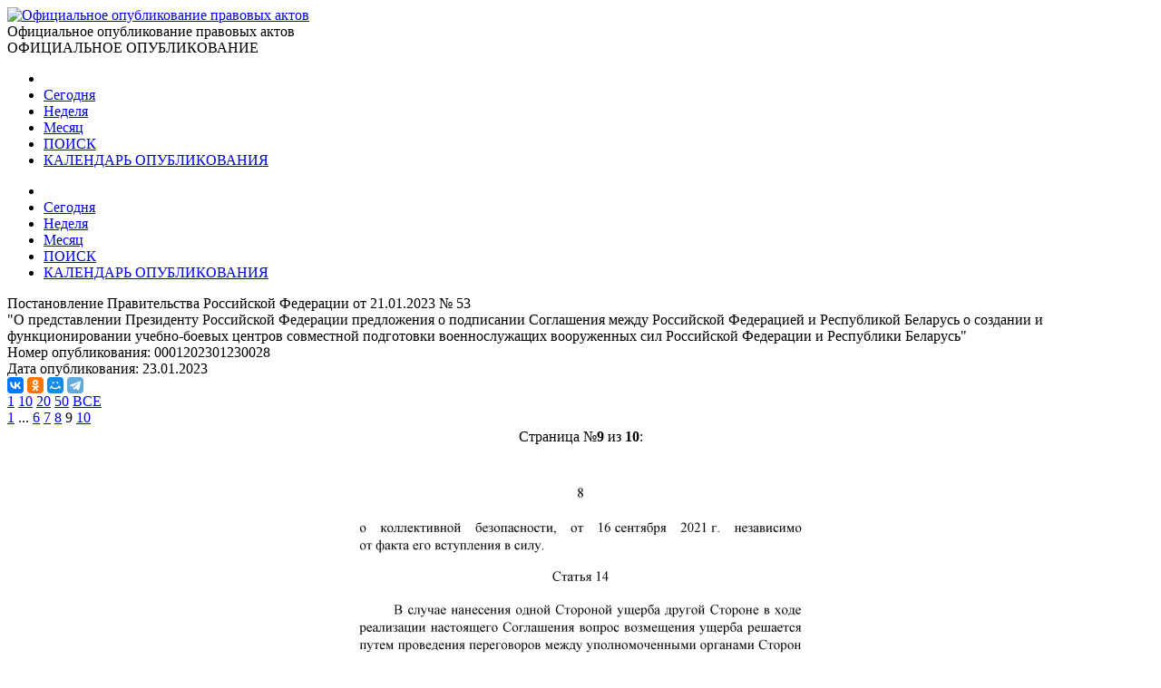

--- FILE ---
content_type: text/html; charset=utf-8
request_url: http://publication.pravo.gov.ru/Document/View/0001202301230028?rangeSize=1&index=9
body_size: 24231
content:
<!DOCTYPE html>
<html lang="ru">
<head>
    <meta charset="utf-8" />
    <meta name="viewport" content="width=device-width, initial-scale=1.0" />
    <meta http-equiv="X-UA-Compatible" content="IE=edge">
    <meta http-equiv="Content-Type" content="text/html; charset=UTF-8">
    <title>&#x41F;&#x43E;&#x441;&#x442;&#x430;&#x43D;&#x43E;&#x432;&#x43B;&#x435;&#x43D;&#x438;&#x435; &#x41F;&#x440;&#x430;&#x432;&#x438;&#x442;&#x435;&#x43B;&#x44C;&#x441;&#x442;&#x432;&#x430; &#x420;&#x43E;&#x441;&#x441;&#x438;&#x439;&#x441;&#x43A;&#x43E;&#x439; &#x424;&#x435;&#x434;&#x435;&#x440;&#x430;&#x446;&#x438;&#x438; &#x43E;&#x442; 21.01.2023 &#x2116; 53 &#x2219; &#x41E;&#x444;&#x438;&#x446;&#x438;&#x430;&#x43B;&#x44C;&#x43D;&#x43E;&#x435; &#x43E;&#x43F;&#x443;&#x431;&#x43B;&#x438;&#x43A;&#x43E;&#x432;&#x430;&#x43D;&#x438;&#x435; &#x43F;&#x440;&#x430;&#x432;&#x43E;&#x432;&#x44B;&#x445; &#x430;&#x43A;&#x442;&#x43E;&#x432;</title>

    <link rel="shortcut icon" href="/favicon/favicon.ico" />
    <link rel="icon" sizes="16x16 32x32 64x64" href="/favicon/favicon.ico" />
    <link rel="icon" type="image/png" sizes="196x196" href="/favicon/favicon-192.png" />
    <link rel="icon" type="image/png" sizes="160x160" href="/favicon/favicon-160.png" />
    <link rel="icon" type="image/png" sizes="96x96" href="/favicon/favicon-96.png" />
    <link rel="icon" type="image/png" sizes="64x64" href="/favicon/favicon-64.png" />
    <link rel="icon" type="image/png" sizes="32x32" href="/favicon/favicon-32.png" />
    <link rel="icon" type="image/png" sizes="16x16" href="/favicon/favicon-16.png" />
    <link rel="apple-touch-icon-precomposed" href="/favicon/favicon-57.png" />
    <link rel="apple-touch-icon-precomposed" sizes="60x60" href="/favicon/favicon-60.png" />
    <link rel="apple-touch-icon-precomposed" sizes="72x72" href="/favicon/favicon-72.png" />
    <link rel="apple-touch-icon-precomposed" sizes="76x76" href="/favicon/favicon-76.png" />
    <link rel="apple-touch-icon-precomposed" sizes="114x114" href="/favicon/favicon-114.png" />
    <link rel="apple-touch-icon-precomposed" sizes="120x120" href="/favicon/favicon-120.png" />
    <link rel="apple-touch-icon-precomposed" sizes="144x144" href="/favicon/favicon-144.png" />
    <link rel="apple-touch-icon-precomposed" sizes="152x152" href="/favicon/favicon-152.png" />
    <link rel="apple-touch-icon-precomposed" sizes="180x180" href="/favicon/favicon-180.png" />
    <link rel="apple-touch-icon" href="/favicon/favicon-57.png" />
    <link rel="apple-touch-icon" sizes="60x60" href="/favicon/favicon-60.png" />
    <link rel="apple-touch-icon" sizes="72x72" href="/favicon/favicon-72.png" />
    <link rel="apple-touch-icon" sizes="76x76" href="/favicon/favicon-76.png" />
    <link rel="apple-touch-icon" sizes="114x114" href="/favicon/favicon-114.png" />
    <link rel="apple-touch-icon" sizes="120x120" href="/favicon/favicon-120.png" />
    <link rel="apple-touch-icon" sizes="144x144" href="/favicon/favicon-144.png" />
    <link rel="apple-touch-icon" sizes="152x152" href="/favicon/favicon-152.png" />
    <link rel="apple-touch-icon" sizes="180x180" href="/favicon/favicon-180.png" />
    <meta name="msapplication-TileColor" content="#FFFFFF" />
    <meta name="msapplication-TileImage" content="/favicon/favicon-144.png" />
    <meta name="msapplication-config" content="/favicon/browserconfig.xml" />

    <meta name="robots">
    <meta name="keywords">
    <meta name="description" content="&#x41F;&#x43E;&#x441;&#x442;&#x430;&#x43D;&#x43E;&#x432;&#x43B;&#x435;&#x43D;&#x438;&#x435; &#x41F;&#x440;&#x430;&#x432;&#x438;&#x442;&#x435;&#x43B;&#x44C;&#x441;&#x442;&#x432;&#x430; &#x420;&#x43E;&#x441;&#x441;&#x438;&#x439;&#x441;&#x43A;&#x43E;&#x439; &#x424;&#x435;&#x434;&#x435;&#x440;&#x430;&#x446;&#x438;&#x438; &#x43E;&#x442; 21.01.2023 &#x2116; 53&#xA; &quot;&#x41E; &#x43F;&#x440;&#x435;&#x434;&#x441;&#x442;&#x430;&#x432;&#x43B;&#x435;&#x43D;&#x438;&#x438; &#x41F;&#x440;&#x435;&#x437;&#x438;&#x434;&#x435;&#x43D;&#x442;&#x443; &#x420;&#x43E;&#x441;&#x441;&#x438;&#x439;&#x441;&#x43A;&#x43E;&#x439; &#x424;&#x435;&#x434;&#x435;&#x440;&#x430;&#x446;&#x438;&#x438; &#x43F;&#x440;&#x435;&#x434;&#x43B;&#x43E;&#x436;&#x435;&#x43D;&#x438;&#x44F; &#x43E; &#x43F;&#x43E;&#x434;&#x43F;&#x438;&#x441;&#x430;&#x43D;&#x438;&#x438; &#x421;&#x43E;&#x433;&#x43B;&#x430;&#x448;&#x435;&#x43D;&#x438;&#x44F; &#x43C;&#x435;&#x436;&#x434;&#x443; &#x420;&#x43E;&#x441;&#x441;&#x438;&#x439;&#x441;&#x43A;&#x43E;&#x439; &#x424;&#x435;&#x434;&#x435;&#x440;&#x430;&#x446;&#x438;&#x435;&#x439; &#x438; &#x420;&#x435;&#x441;&#x43F;&#x443;&#x431;&#x43B;&#x438;&#x43A;&#x43E;&#x439; &#x411;&#x435;&#x43B;&#x430;&#x440;&#x443;&#x441;&#x44C; &#x43E; &#x441;&#x43E;&#x437;&#x434;&#x430;&#x43D;&#x438;&#x438; &#x438; &#x444;&#x443;&#x43D;&#x43A;&#x446;&#x438;&#x43E;&#x43D;&#x438;&#x440;&#x43E;&#x432;&#x430;&#x43D;&#x438;&#x438; &#x443;&#x447;&#x435;&#x431;&#x43D;&#x43E;-&#x431;&#x43E;&#x435;&#x432;&#x44B;&#x445; &#x446;&#x435;&#x43D;&#x442;&#x440;&#x43E;&#x432; &#x441;&#x43E;&#x432;&#x43C;&#x435;&#x441;&#x442;&#x43D;&#x43E;&#x439; &#x43F;&#x43E;&#x434;&#x433;&#x43E;&#x442;&#x43E;&#x432;&#x43A;&#x438; &#x432;&#x43E;&#x435;&#x43D;&#x43D;&#x43E;&#x441;&#x43B;&#x443;&#x436;&#x430;&#x449;&#x438;&#x445; &#x432;&#x43E;&#x43E;&#x440;&#x443;&#x436;&#x435;&#x43D;&#x43D;&#x44B;&#x445; &#x441;&#x438;&#x43B; &#x420;&#x43E;&#x441;&#x441;&#x438;&#x439;&#x441;&#x43A;&#x43E;&#x439; &#x424;&#x435;&#x434;&#x435;&#x440;&#x430;&#x446;&#x438;&#x438; &#x438; &#x420;&#x435;&#x441;&#x43F;&#x443;&#x431;&#x43B;&#x438;&#x43A;&#x438; &#x411;&#x435;&#x43B;&#x430;&#x440;&#x443;&#x441;&#x44C;&quot;">

    <script src="/app/bundle.js?v=JyS5_g04Nx1ex98yNLfNLYOOq07hWM0v9Lq1oq-A7iA"></script>
    <script src="/lib/es6-shim/es6-shim.min.js"></script>
    <script src="/lib/es6-promise/es6-promise.min.js"></script>
    <script src="/lib/jquery/jquery.min.js"></script>
    <link href="/lib/select2/css/select2.min.css" rel="stylesheet" />

    <link href="/lib/select2-theme-bootstrap4/dist/select2-bootstrap.css" rel="stylesheet" />
    <script src="/lib/select2/js/select2.min.js" defer></script>
    <script src="/lib/select2/js/i18n/ru.js" defer></script>
    <script src="/js/url-helper.js"></script>

    <script type="text/javascript">EntryPoint.common()</script>

    <link rel="stylesheet" href="/lib/bootstrap/dist/css/bootstrap.min.css" />
    <link rel="stylesheet" href="/app/bundle.css?v=3JT2kB8CYknmAQZDHp_6Z9d2vIn_3kOsGh_x0SsMZSg" />
    <link href="/lib/font-awesome/css/all.min.css" rel="stylesheet" />

</head>
<body>
    <div class="page-container">
        <div class="content-wrap">
            <header>
                <div class="header-container">
                    <div class="container">
                        <div class="row">
                            <div class="col-12">
                                <div class="logo">
                                    <a href=http://pravo.gov.ru><img class="img-responsive" alt="Официальное опубликование правовых актов" src="/images/logo.png"></a>
                                </div>
                                <div class="site-title">Официальное опубликование правовых актов</div>
                                <div class="site-titleES">ОФИЦИАЛЬНОЕ ОПУБЛИКОВАНИЕ</div>
                            </div>
                        </div>
                    </div>
                </div>
                <div class="menu-button notforprint"></div>
                <div class="mobile-menu notforprint">
                    <i class="mobile-menu-close"></i>
                    <div class="mobile-menu-container">
                        <ul>

<li>
    <a title="На главную страницу портала" class="main-item with-icon" href="http://pravo.gov.ru">
        <i class="icon icon-home"></i>
    </a>
</li>
<li>
    <a class="main-item " href=/documents/daily title="02 &#x444;&#x435;&#x432;&#x440;&#x430;&#x43B;&#x44F;">Сегодня</a>
</li>
<li>
    <a class="main-item " href=/documents/weekly title="&#x422;&#x435;&#x43A;&#x443;&#x449;&#x430;&#x44F; &#x43D;&#x435;&#x434;&#x435;&#x43B;&#x44F;, &#x441; &#x43F;&#x43E;&#x43D;&#x435;&#x434;&#x435;&#x43B;&#x44C;&#x43D;&#x438;&#x43A;&#x430; &#x43F;&#x43E; &#x432;&#x43E;&#x441;&#x43A;&#x440;&#x435;&#x441;&#x435;&#x43D;&#x44C;&#x435; - c 02 &#x43F;&#x43E; 08 &#x444;&#x435;&#x432;&#x440;&#x430;&#x43B;&#x44F;">Неделя</a>
</li>
<li>
    <a class="main-item " href=/documents/monthly title="&#x422;&#x435;&#x43A;&#x443;&#x449;&#x438;&#x439; &#x43C;&#x435;&#x441;&#x44F;&#x446; - &#x444;&#x435;&#x432;&#x440;&#x430;&#x43B;&#x44C;">Месяц</a>
</li>
<li>
    <a class="main-item " href=/search>ПОИСК <i class="fa fa-search faright"></i></a>
</li>
<li>
    <a class="main-item " href=/calendar>КАЛЕНДАРЬ ОПУБЛИКОВАНИЯ <i class="far fa-calendar-alt faright"></i></a>
</li>                        </ul>
                    </div>
                </div>
                <div class="top_menu notforprint" id="navbarSupportedContent">
                    <div class="container">
                        <div class="row">
                            <ul class="float-left">

<li>
    <a title="На главную страницу портала" class="main-item with-icon" href="http://pravo.gov.ru">
        <i class="icon icon-home"></i>
    </a>
</li>
<li>
    <a class="main-item " href=/documents/daily title="02 &#x444;&#x435;&#x432;&#x440;&#x430;&#x43B;&#x44F;">Сегодня</a>
</li>
<li>
    <a class="main-item " href=/documents/weekly title="&#x422;&#x435;&#x43A;&#x443;&#x449;&#x430;&#x44F; &#x43D;&#x435;&#x434;&#x435;&#x43B;&#x44F;, &#x441; &#x43F;&#x43E;&#x43D;&#x435;&#x434;&#x435;&#x43B;&#x44C;&#x43D;&#x438;&#x43A;&#x430; &#x43F;&#x43E; &#x432;&#x43E;&#x441;&#x43A;&#x440;&#x435;&#x441;&#x435;&#x43D;&#x44C;&#x435; - c 02 &#x43F;&#x43E; 08 &#x444;&#x435;&#x432;&#x440;&#x430;&#x43B;&#x44F;">Неделя</a>
</li>
<li>
    <a class="main-item " href=/documents/monthly title="&#x422;&#x435;&#x43A;&#x443;&#x449;&#x438;&#x439; &#x43C;&#x435;&#x441;&#x44F;&#x446; - &#x444;&#x435;&#x432;&#x440;&#x430;&#x43B;&#x44C;">Месяц</a>
</li>
<li>
    <a class="main-item " href=/search>ПОИСК <i class="fa fa-search faright"></i></a>
</li>
<li>
    <a class="main-item " href=/calendar>КАЛЕНДАРЬ ОПУБЛИКОВАНИЯ <i class="far fa-calendar-alt faright"></i></a>
</li>                            </ul>
                        </div>
                    </div>
                </div>
            </header>
            <main>
                <div class="overlay"></div>
                
        <div class="container breadcrumbs-container notforprint">
            <div class="breadcrumbs-line ">
                <div class="row">
                    <div class="col-12">
                        <div class="breadcrumbs-period-info">
                            <ol class="breadcrumb">
                            </ol>
                        </div>
                    </div>
                </div>
            </div>
        </div>
<div class="container">
    <div class="row">
        <div class="col-xl-9 col-md-12 document-name notforprint">
            Постановление Правительства Российской Федерации от 21.01.2023 № 53<br /> "О представлении Президенту Российской Федерации предложения о подписании Соглашения между Российской Федерацией и Республикой Беларусь о создании и функционировании учебно-боевых центров совместной подготовки военнослужащих вооруженных сил Российской Федерации и Республики Беларусь"
            <div class="mt-2">
            </div>
        </div>
        <div class="col-xl-3 col-md-12">
            <div class="row">
                <div class="col-12">
                    <span class="document-info-name">Номер опубликования: </span><span class="document-info-data">0001202301230028</span>
                </div>
            </div>
            <div class="row notforprint">
                <div class="col-12">
                    <span class="document-info-name">Дата опубликования: </span>
                    <span class="document-info-data">23.01.2023</span>
                </div>
            </div>
        </div>
    </div>
    <div class="row notforprint">
        <div class="col-6 document-social">
            <div class="ya-share2" data-services="vkontakte,odnoklassniki,moimir,telegram" data-description="Официальный интернет-портал правовой информации" data-image="http://pravo.gov.ru/logo.jpg" data-url="publication url.../document/0001202301230028" data-title="&#x41F;&#x43E;&#x441;&#x442;&#x430;&#x43D;&#x43E;&#x432;&#x43B;&#x435;&#x43D;&#x438;&#x435; &#x41F;&#x440;&#x430;&#x432;&#x438;&#x442;&#x435;&#x43B;&#x44C;&#x441;&#x442;&#x432;&#x430; &#x420;&#x43E;&#x441;&#x441;&#x438;&#x439;&#x441;&#x43A;&#x43E;&#x439; &#x424;&#x435;&#x434;&#x435;&#x440;&#x430;&#x446;&#x438;&#x438; &#x43E;&#x442; 21.01.2023 &#x2116; 53 &quot;&#x41E; &#x43F;&#x440;&#x435;&#x434;&#x441;&#x442;&#x430;&#x432;&#x43B;&#x435;&#x43D;&#x438;&#x438; &#x41F;&#x440;&#x435;&#x437;&#x438;&#x434;&#x435;&#x43D;&#x442;&#x443; &#x420;&#x43E;&#x441;&#x441;&#x438;&#x439;&#x441;&#x43A;&#x43E;&#x439; &#x424;&#x435;&#x434;&#x435;&#x440;&#x430;&#x446;&#x438;&#x438; &#x43F;&#x440;&#x435;..." data-size="s" data-theme="true"></div>
        </div>
        <div class="col-6 text-right">
            <a href="/file/pdf?eoNumber=0001202301230028" title="Загрузить документ" target="_blank">
                <i class="document-icon document-icon-pdf"></i>
            </a>
            <a href="#print" onclick="window.print();" title="Печать документа">
                <i class="document-icon document-icon-print"></i>
            </a>
                <a id="doc_text" href="http://actual.pravo.gov.ru/content/content.html#pnum=0001202301230028" title="Текст правового акта" target="_blank" style="display:none"><i class="document-icon document-icon-text"></i></a>
        </div>
    </div>
    <div class="document-line notforprint"></div>
    <div id="documentviewdiv">

<div class="row">
    <div class="col-12">


<div class="document-page-size notforprint">
        <a href="#" class="document-page-size-link link-bold" onclick="updatePageSize(1); return false;">1</a>
        <a href="#" class="document-page-size-link " onclick="updatePageSize(10); return false;">10</a>
        <a href="#" class="document-page-size-link " onclick="updatePageSize(20); return false;">20</a>
        <a href="#" class="document-page-size-link " onclick="updatePageSize(50); return false;">50</a>
        <a href="#" class="document-page-size-link " onclick="updatePageSize(100); return false;">&#x412;&#x421;&#x415;</a>
</div>

<div class="page-navigation notforprint"><a title='Предыдущая' href='/Document/View/0001202301230028?rangeSize=1&index=8' class='' onClick='gotourl("/Document/View/0001202301230028?rangeSize=1#index=8"); return false;'><i class='fas fa-caret-left'></i></a>  <a href='/Document/View/0001202301230028?rangeSize=1' class='' onClick='gotourl("/Document/View/0001202301230028?rangeSize=1#index=1"); return false;'>1</a>  ...  <a href='/Document/View/0001202301230028?rangeSize=1&index=6' class='' onClick='gotourl("/Document/View/0001202301230028?rangeSize=1#index=6"); return false;'>6</a>  <a href='/Document/View/0001202301230028?rangeSize=1&index=7' class='' onClick='gotourl("/Document/View/0001202301230028?rangeSize=1#index=7"); return false;'>7</a>  <a href='/Document/View/0001202301230028?rangeSize=1&index=8' class='' onClick='gotourl("/Document/View/0001202301230028?rangeSize=1#index=8"); return false;'>8</a>  <span class='page-current'>9</span>  <a href='/Document/View/0001202301230028?rangeSize=1&index=10' class='' onClick='gotourl("/Document/View/0001202301230028?rangeSize=1#index=10"); return false;'>10</a>  <a title='Следующая' href='/Document/View/0001202301230028?rangeSize=1&index=10' class='' onClick='gotourl("/Document/View/0001202301230028?rangeSize=1#index=10"); return false;'><i class='fas fa-caret-right'></i></a></div>    </div>
    <div class="col-12">

<table class="document-images" align="center" border="0">

        <tr class="notforprint">
            <td colspan="3" align="center">
                <span style="margin-right: auto; margin-left: auto;">
                    Страница №<b>9</b>
                    из <b>10</b>:
                </span>
            </td>
        </tr>
        <tr>
            <td colspan="3" align="center">
        <img class="document-image" alt="Увеличить" src='/GetImage?documentId=03071114-1587-420c-b237-374276a2b662&amp;pageNumber=9' />
            </td>
        </tr>

</table>        <div class="text-center">


<div class="page-navigation notforprint"><a title='Предыдущая' href='/Document/View/0001202301230028?rangeSize=1&index=8' class='' onClick='gotourl("/Document/View/0001202301230028?rangeSize=1#index=8"); return false;'><i class='fas fa-caret-left'></i></a>  <a href='/Document/View/0001202301230028?rangeSize=1' class='' onClick='gotourl("/Document/View/0001202301230028?rangeSize=1#index=1"); return false;'>1</a>  ...  <a href='/Document/View/0001202301230028?rangeSize=1&index=6' class='' onClick='gotourl("/Document/View/0001202301230028?rangeSize=1#index=6"); return false;'>6</a>  <a href='/Document/View/0001202301230028?rangeSize=1&index=7' class='' onClick='gotourl("/Document/View/0001202301230028?rangeSize=1#index=7"); return false;'>7</a>  <a href='/Document/View/0001202301230028?rangeSize=1&index=8' class='' onClick='gotourl("/Document/View/0001202301230028?rangeSize=1#index=8"); return false;'>8</a>  <span class='page-current'>9</span>  <a href='/Document/View/0001202301230028?rangeSize=1&index=10' class='' onClick='gotourl("/Document/View/0001202301230028?rangeSize=1#index=10"); return false;'>10</a>  <a title='Следующая' href='/Document/View/0001202301230028?rangeSize=1&index=10' class='' onClick='gotourl("/Document/View/0001202301230028?rangeSize=1#index=10"); return false;'><i class='fas fa-caret-right'></i></a></div>        </div>
    </div>
</div>    </div>
</div>

<input type="hidden" value="0001202301230028" id="code" name="code" />

<div id="emailDlg" class="modal">
    <div class="modal-dialog">
        <div class="modal-content">
            <div class="modal-header">
                <h5 class="modal-title">Отправить документ</h5>
                <button type="button" class="close" data-dismiss="modal" aria-label="Close">
                    <span aria-hidden="true">&times;</span>
                </button>
            </div>
            <div class="modal-body">
                <div class="row">
                    <div class="col-12">

                    </div>
                </div>
            </div>
            <div class="modal-footer">
                <button type="button" class="btn btn-secondary" data-dismiss="modal">Отмена</button>
                <button id="emailSubmit" type="button" class="btn btn-primary">Отправить</button>
            </div>
        </div>
    </div>
</div>



            </main>
        </div>
        <footer class="notforprint">
            <div class="footer">
                <div class="footer-container">
                    <div class="container">
                        <div class="row">
                            <div class="col-xs-12 col-sm-7 footer-certificates">

                                <span class="footer-text">
                                    <a href="http://pravo.gov.ru/upload/medialibrary/aea/aea92c7a1a0cb2c5e8c2104cf6aceaff.jpg" target="_blank">Свидетельство о&nbsp;регистрации СМИ №&nbsp;ФС77-47467</a>
                                </span>
                                <span class="footer-text" style="padding-left: 10px;">
                                    <a href="http://pravo.gov.ru/upload/medialibrary/eaf/eafafedba15eba345ea36007b7bbd994.jpg" target="_blank">Электронный паспорт ФГИС №&nbsp;ФС77110096</a>
                                </span>

                            </div>
                            <div class="col-xs-12 col-sm-5">

                                <div class="footer-buttons">
                                    <div class="soc-block soc-top">
                                        <a class="footer-item" href="/rss" title="RSS каналы"><img class="footer-item-icon" alt="RSS каналы" src="/images/rss-logo.svg"></a>
                                        <div class="line"></div>
                                        <a class="footer-item" title="HTML конструктор" href="/HtmlConstructor"><img class="footer-item-icon" alt="HTML конструктор" src="/images/html-code.svg"></a>
                                        <div class="line"></div>
                                        <a class="footer-item" title="Открытые данные" href="/OpenData"><img class="footer-item-icon" alt="Открытые данные" src="/images/registry-editor.svg"></a>
                                        <div class="line"></div>
                                        <a class="footer-item" title="API интерфейс" href="/help"><img class="footer-item-icon" alt="API интерфейс" src="/images/api.svg"></a>
                                                <div>
                                                    <script type="text/javascript" src="/js/counter-yandex.js"></script>
                                                    <noscript><div><img src="https://mc.yandex.ru/watch/25702331" style="position:absolute; left:-9999px;" alt="" /></div></noscript>
                                                    <!-- /Yandex.Metrika counter -->
                                                </div>
                                    </div>
                                </div>

                            </div>
                        </div>
                    </div>
                </div>
            </div>
        </footer>
    </div>

    <script src="/lib/jquery/jquery.min.js"></script>
    <script src="/lib/bootstrap/dist/js/bootstrap.bundle.min.js"></script>

    <script src="/js/site.js?v=R8u1rEpscBH6axYHCUUniS65iRQ4UBaenIV39gnO9wo"></script>
    <script src="/js/menu.js?v=AbPet1jOZejrSykwqkhCRnsfF56meR48uMZ8ByrgbXE"></script>

    <link href="/lib/bootstrap-datepicker/css/bootstrap-datepicker3.min.css" rel="stylesheet" />
    <script src="/lib/bootstrap-datepicker/js/bootstrap-datepicker.js"></script>
    <script src="/lib/bootstrap-datepicker/locales/bootstrap-datepicker.ru.min.js"></script>

    
            <script src="https://yastatic.net/es5-shims/0.0.2/es5-shims.min.js"></script>
            <script src="https://yastatic.net/share2/share.js" async></script>


        <script type="text/javascript">
			$(document).ready(function () {
				$.ajax({
					url: "/api/DocumentText?eonumber=0001202301230028",
					contentType: "application/json",
					headers: { "Cache-Control": "no-cache", "Pragma": "no-cache" },
					dataType: 'json',
					success: function (result) {
						if (result) {
							$('#doc_text').show();
						}
					}
				});
			});
        </script>

    <script type="text/javascript" src="/js/document.js"></script>


</body>
</html>
